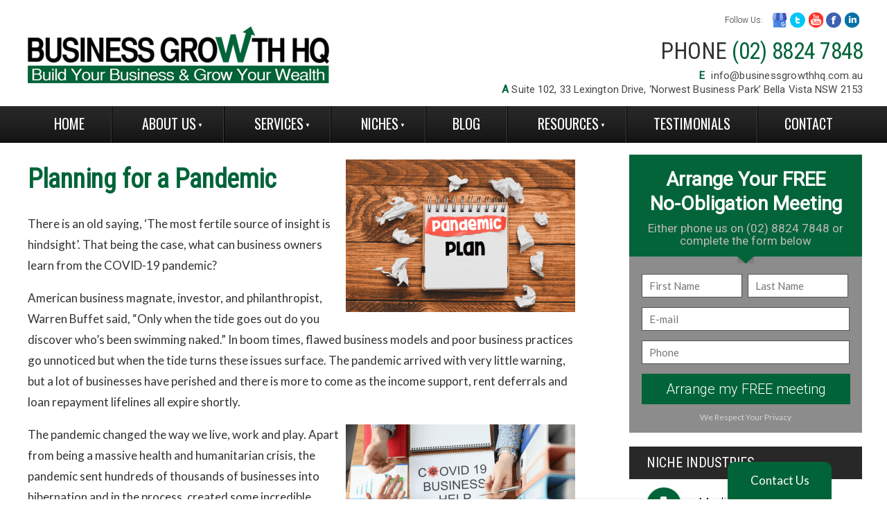

--- FILE ---
content_type: text/html; charset=utf-8
request_url: https://www.businessgrowthhq.com.au/blog/planning-for-a-pandemic/
body_size: 16919
content:
<!DOCTYPE html>
<html lang="en">
	<head>
	<!-- Powered by https://www.oncord.com -->
	<title>Business Growth HQ - Planning for a Pandemic</title>
	<meta name="title" content="Business Growth HQ - Planning for a Pandemic">
	<meta name="description" content="There is an old saying, ‘The most fertile source of insight is hindsight’. That being the case, what can business owners learn from the COVID-19 pandemic?">
	<meta name="keywords" content="Pandemic plan, Business, online business, more customers, businesses pandemic, covid help for business, pandemic lessons, business help Bella Vista, accountant Bella Vista, covid help Bella Vista, Bella Vista business advice,">
	<meta name="date.created" content="2021-03-21">
	<meta name="date.modified" content="2021-04-16">
	<meta name="robots" content="index,follow,max-image-preview:large,max-snippet:-1,max-video-preview:-1">
	<meta name="generator" content="https://www.oncord.com/">
	<link rel="canonical" href="https://www.businessgrowthhq.com.au/blog/planning-for-a-pandemic/" />
	<meta itemprop="name" content="Planning for a Pandemic">
	<meta itemprop="description" content="There is an old saying, ‘The most fertile source of insight is hindsight’. That being the case, what can business owners learn from the COVID-19 pandemic?">
	<meta itemprop="image" content="https://www.businessgrowthhq.com.au/media/website_pages/blog/planning-for-a-pandemic/Planning-for-a-Pandemic.png">
	<meta name="twitter:site" content="@GrowthHQSydney">
	<meta name="twitter:card" content="summary">
	<meta name="twitter:title" content="Planning for a Pandemic">
	<meta name="twitter:description" content="There is an old saying, ‘The most fertile source of insight is hindsight’. That being the case, what can business owners learn from the COVID-19 pandemic?">
	<meta name="twitter:image:src" content="https://www.businessgrowthhq.com.au/media/website_pages/blog/planning-for-a-pandemic/Planning-for-a-Pandemic.png">
	<meta property="og:url" content="https://www.businessgrowthhq.com.au/blog/planning-for-a-pandemic/">
	<meta property="og:title" content="Planning for a Pandemic">
	<meta property="og:description" content="There is an old saying, ‘The most fertile source of insight is hindsight’. That being the case, what can business owners learn from the COVID-19 pandemic?">
	<meta property="og:site_name" content="Business Growth HQ">
	<meta property="og:type" content="article">
	<meta property="article:tag" content="Pandemic plan, Business, online business, more customers, businesses pandemic, covid help for business, pandemic lessons, business help Bella Vista, accountant Bella Vista, covid help Bella Vista, Bella Vista business advice,">
	<meta property="og:image" content="https://www.businessgrowthhq.com.au/media/website_pages/blog/planning-for-a-pandemic/Planning-for-a-Pandemic.png">
	<meta property="og:image:width" content="1078">
	<meta property="og:image:height" content="716">

	<link rel="stylesheet" type="text/css" href="/_public/Framework/Assets/CSS/server.php?css=1337611706&v=20313370685733294c69fb8f5ba0ffc467208a4d" />
<link rel="alternate" type="application/rss+xml" href="https://www.businessgrowthhq.com.au/feeds/posts/rss/" title="Posts via RSS" />
<link rel="alternate" type="application/atom+xml" href="https://www.businessgrowthhq.com.au/feeds/posts/atom/" title="Posts via Atom" />
<link rel="alternate" type="application/xml" href="https://www.businessgrowthhq.com.au/feeds/posts/xml/" title="Posts via XML" />
<link rel="alternate" type="application/json" href="https://www.businessgrowthhq.com.au/feeds/posts/json/" title="Posts via  JSON" />

		
		<meta charset="utf-8">
		<meta http-equiv="X-UA-Compatible" content="IE=edge,chrome=1">
		<link rel="stylesheet" href="//maxcdn.bootstrapcdn.com/font-awesome/4.3.0/css/font-awesome.min.css" />
		<link href="//fonts.googleapis.com/css?family=Lato|Roboto:400,300|Roboto+Condensed:400,300" rel="stylesheet" type="text/css" />
		<link href="//fonts.googleapis.com/css?family=Oswald" rel="stylesheet" type="text/css" />
		
<script>(function(w,d,s,l,i){w[l]=w[l]||[];w[l].push({'gtm.start':
new Date().getTime(),event:'gtm.js'});var f=d.getElementsByTagName(s)[0],
j=d.createElement(s),dl=l!='dataLayer'?'&l='+l:'';j.async=true;j.src=
'https://www.googletagmanager.com/gtm.js?id='+i+dl;f.parentNode.insertBefore(j,f);
})(window,document,'script','dataLayer','GTM-53KLRHT');</script>
		
		<style type="text/css">

body {
	padding: 0;
	margin: 0;
	font-size: 17px;
	color: #323232;
	font-family: 'Lato', sans-serif;
	line-height: 30px;
}

img {
	border: none;
}

h1, h2, h3, h4, h5, h6{
	font-weight:bold;
	font-style:normal;
	margin:0;
	padding:0;
	margin-bottom:22px;
}
h1{
	font-size:38px;
	line-height:56px;
	color: #016438;
	font-family: 'Roboto Condensed', sans-serif;
	font-weight: 300;
	letter-spacing: -.3px;
}
h2{
	font-size:26px;
	line-height:37px;
}
h3{
	font-size:24px;
	line-height:35px;
}
h4{
	font-size:22px;
	line-height:33px;
}
h5{
	font-size:16px;
	line-height:26px;
	text-transform:uppercase;
}

.left-content a, .blog a {
	color: #016438;
	text-decoration: none;
}

.left-content a:hover, .blog a:hover {
	text-decoration: underline;
}

input[type=text],input[type=email],input[type=password],textarea {
	display: inline-block;
	border: 0;
	height: 34px;
	border: 1px solid #4c5454;
	font-family: 'Lato';
	font-size: 15px;
	color: #444;
	width: 300px;
	padding: 5px 10px;
	box-sizing: border-box;
}

input[type=text]:focus,input[type=email]:focus,input[type=password]:focus,textarea:focus,select:focus
{
	box-shadow: 0 0 5px rgba(27, 109, 169, 0.3);
	border: 1px solid rgba(27, 109, 169, 0.5);
}

button[type=submit],button {
	height: 44px;
	width: 301px;
	border: 0;
	background-color: #016438;
	color: #fff;
	cursor: pointer;
	font-family: 'Roboto', sans-serif;
	font-weight: 300;
	font-size: 20px;
}

#subscribe-form input {
	  width: 215px;
  	  height: 44px;
	  margin-right: -4px;
	  vertical-align: top;
	  margin-bottom: 0;
}

#subscribe-form button {
	width: 180px;
}

.container {
	width: 1200px;
	margin: 0 auto;
}

.header-top {
	padding-top: 18px;
	overflow: hidden;
	margin-bottom: 14px;
}

.logo {
	display: block;
	float: left;
	padding-top: 20px;
}

.contact-info {
	float: right;
	text-align: right;
}

.smi p {
	float: left;
	font-size: 12px;
	font-family: 'Roboto', sans-serif;
	font-weight: 300;
	margin: 0;
	margin-top: 4px;
	line-height: normal;
}

.smi {
	float: right;
}

.smi ul {
	list-style: none;
	float: left;
	padding-left: 9px;
	margin: 0;
}

.smi ul li {
	float: left;
	margin-left: 4px;
}

.phone {
	font-size: 33px;
	font-family: 'Roboto Condensed', sans-serif;
	float: right;
	clear: both;
	margin: 10px -5px 10px 0;
	letter-spacing: -0.5px;
}


.phone span {
	color: #016438;
}

.email-address {
	clear: both;
	margin-right: -5px;
	color: #464646;
	font-family: 'Roboto', sans-serif;
	font-size: 15px;
	letter-spacing: .1px;
	line-height: 20px;
}

.email-address span {
	font-weight: bold;
	color: #016438;
}

.email {
	display: block;
	margin-right: 0;
}

.email a {
	color: #464646;
	text-decoration: none;
	margin-left: 5px;
	letter-spacing: 0.2px;
}

.email:after {
	content: "|";
	padding-left: 10px;
	display: none;
}

.address {
	display: inline-block;
}

.main-menu-area {
	background: #252525 url('/media/website_designs/2/menu-bg.jpg') repeat-x ;
	line-height: 1.25em;
	clear: both;
	z-index: 100;
}

.main-menu {
	list-style: none;
	padding: 0;
	margin: 0;
}

.main-menu li {
	float: left;
	border-right: 1px solid #404040;
	border-left: 1px solid #000000;
	text-transform: uppercase;
}

.main-menu li:first-child {
	border-left: 0;
}

.main-menu li:last-child {
	border-right: 0;
}

.main-menu li a {
	color: #fff;
	font-size: 20px;
	display: inline-block;
	text-decoration: none;
	padding: 15px 37px;
	font-family: 'Oswald', sans-serif;
}

.main-menu li.active a, .main-menu li:hover > a {
	background-color: #000;
}

.main-menu-spacer {
	height: 0px;
}

#s8-navigationprimary1 li ul {
	background-color: rgba(28,28,28,.95);
}

#s8-navigationprimary1 li ul li {
	border: 0;
	text-transform: none;
	line-height: normal;
}

#s8-navigationprimary1 li ul li {
	border: 0;
}

#s8-navigationprimary1 li ul li a {
	font-family: 'Roboto', sans-serif;
	font-size: 16px;
	padding-top: 6px;
	padding-bottom: 6px;
	padding-left: 15px;
	padding-right: 15px;
}

/*----------- end header ----------*/

.video-form-area {
	background: url('/media/website_designs/2/hero-bg.png') repeat-x;
	height: 449px;
}

.video {
	height: 381px;
	width: 800px;
	background-color: #000;
	float: left;
	margin-left: 0;
	margin-top: 34px;
}

.free-meeting-form {
	float: right;
	background-color: rgba(0,0,0,.45);
	margin-top: 17px;
	width: 336px;
	margin-right: -4px;
	padding-bottom: 3px;
	box-shadow: 0 0 5px #000;
}

.form-top {
	background: #016438 url('/media/website_designs/2/form-top-bg.jpg') no-repeat top left;
	height: 147px;
	width: 336px;
	position: relative;
	text-align: center;
}

.form-top:after {
	background: url('/media/website_designs/2/pointer.png');
	content: " ";
	position: absolute;
	height: 11px;
	width: 24px;
	left: 50%;
	margin-left: -12px;
	bottom: -10px;
}

.form-top .form-top-title {
	margin: 0;
	font-size: 28px;
	font-weight: bold;
	font-family: 'Roboto', sans-serif;
	color: #fff;
	padding-top: 18px;
	margin-bottom: 9px;
	text-transform: none;
}

.form-top p {
	color: #bebaba;
	font-size: 17px;
	font-family: 'Roboto', sans-serif;
	margin: 0;
	line-height: 18px;
}

#free_meeting {
	width: 301px;
	margin: 0 auto;
	margin-top: 25px;
}

#free_meeting input {
	margin-bottom: 14px;
}

#free_meeting .first-name, #free_meeting .last-name {
	width: 145px !important;
}

#free_meeting .first-name {
	margin-right: 5px;
}

.privacy {
	color: #d5d3d3;
	font-size: 12px;
	text-align: center;
	margin: 4px 0;
	display: block;
	text-decoration: none;
}

/*--------- end main content area ------*/

.left-content {
	float: left;
	overflow: hidden;
	width: 790px;
	padding-top: 24px;
}

.dotted-border {
	border-top: 1px dotted #b3b5b9;
	height: 0px;
	margin: 35px 0;
}

.single-widget {
	float: left;
	width: 250px;
	margin-left: 5px;
	margin-right: 10px;
}

.widgets-area
{
	margin-top: 30px;
}

.widgets-area .single-widget:last-child {
	margin-right: 0px;
}

.widget-heading {
	background-color: #016438;
	overflow: hidden;
	height: 47px;
	width: 245px;
	padding-left: 5px;
	display: block;
}

.widget-heading img {
	float: left;
	margin-left: 0px;
}

.widget-heading .widget-heading-title {
	float: left;
	font-weight: 400;
	font-size: 20px;
	margin: 0;
	color: #fff;
	font-family: 'Roboto';
	padding-top: 9px;
	margin-left: 10px;
}

.single-widget p{
	color: #17191a;
	font-size: 13.5px;
	font-family: 'Lato';
	margin: 0;
	line-height: 20px;
	padding-left: 17px;
	margin-top: 22px;
	padding-right: 2px;
}

.single-widget .read-more {
	display: inline-block;
	text-decoration: none;
	color: #003d76;
	font-size: 13.5px;
	font-family: 'Roboto';
	margin-top: 18px;
	margin-left: 16px;
	font-weight: bold;
}


.advertisement {
	margin-top: 10px;
	margin-bottom: 44px;
	float: left;
	cursor: pointer;
}

.subscription-area {
	background: url('/media/website_designs/2/subscription-gradient.png')repeat-x center;
	height: 118px;
	clear: both;
}

.subscription {
	background: url('/media/website_designs/2/subscription.png') no-repeat left center;
	height: 118px;
}

.subscription .subscription-heading {
	font-family: 'Roboto Condensed', sans-serif;
	font-size: 29px;
	letter-spacing: -0.2px;
	font-weight: normal;
	float: left;
	margin: 0;
	padding-top: 24px;
	margin-left: 195px;
}

.subscription .subscription-heading span {
	font-weight: bold;
	color: #016438;
	text-transform: uppercase;
	font-family: 'Roboto', sans-serif;
}

.subscription ul {
	list-style: none;
	float: left;
	padding: 0;
	margin-left: 220px;
	margin-top: 0;
}

.subscription ul li{
	float: left;
}

.subscription ul li:after {
	content: "|";
	padding-left: 13px;
	padding-right: 13px;
}

.subscription ul li:last-child:after {
	content: " ";
	padding: 0;
}

.subscription ul li {
	color: #403d3d;
	font-size: 13.5px;
	font-family: 'Roboto', sans-serif;
	text-decoration: none;
}

#subscribe-form {
	float: right;
	overflow: hidden;
	margin-top: -31px;
}

/*-------- end left content ------*/

.sidebar {
	width: 336px;
	float: right;
	margin-right: -4px;
}

.single-sidebar-widget {
	clear: both;
	margin-top: 28px;
}

.single-sidebar-widget li {
	list-style: none;
	clear: both;
}

.sidebar-widget-heading {
	background-color: #282828;
	overflow: hidden;
	padding: 6px 0px;
	padding-left: 25px;
}

.sidebar-widget-heading .sidebar-widget-heading-name {
	color: #fff;
	font-size: 20px;
	float: left;
	font-family: 'Roboto Condensed', sans-serif;
	margin: 0;
	font-weight: normal;
	text-transform: uppercase;
}

.single-sidebar-widget ul li img {
	margin-top: 10px;
}

.single-sidebar-widget .view-all {
	float: right;
	display: inline-block;
	color: #a5a5a7;
	font-size: 12px;
	font-family: 'Lato';
	text-decoration: none;
	padding-top: 8px;
	padding-right: 20px;
	line-height: 20px;
}

.single-sidebar-widget ul {
	list-style: none;
	padding: 0;
	margin: 0;

}

.single-sidebar-widget ul li {
	border-bottom: 1px dotted #b3b4b8;
	overflow: hidden;
}

.single-sidebar-widget ul li a:first-child {
	width: 50px;
	padding-left: 25px;
	padding-right: 25px;
}

.single-sidebar-widget ul li a {
	display: table-cell;
	vertical-align: middle;
	text-decoration: none;
	color: #020202;
	font-family: 'Roboto', sans-serif;
	font-weight: 300;
	font-size: 18px;
	line-height: 20px;
	padding-top: 2px;
    padding-bottom: 2px;
	padding-right: 10px;
}

.single-sidebar-widget .author {
	float: left;
	margin-top: 25px;
	margin-right: 25px;
}

.single-sidebar-widget .blog {
	padding-top: 25px;
	float: left;
	font-size: 14px;
	font-family: "lato";
	width: 198px;
	line-height: 18px;
}

.single-sidebar-widget .blog .links2{
	font-size: 12px;
	font-family: "lato";
	line-height: 18px;
	text-decoration: none;
	font-weight: bold;
}

.free-ebook {
	background: url('/media/website_designs/2/book.png') no-repeat bottom right;
	padding-left: 24px;
	padding-top: 14px;
	min-height: 226px;
	overflow: hidden;
	margin-bottom: 70px;
	position:relative;
}

.free-ebook .icon-the-one {
	position: absolute;
	left: 0;
	top: 35px;
	background-color: #016438;
}

.free-ebook .free-ebook-heading {
	font-size: 30px;
	color: #000000;
	font-family: 'Roboto Condensed', sans-serif;
	font-weight: 300;
	margin: 0;
	margin-left: 30px;
	padding-top: 8px;
	line-height: 26px;
	margin-bottom: 15px;
}

.free-ebook .free-ebook-heading span{
	font-size: 28px;
	font-weight: bold;
	display: block;
	color: #016438;
}

.free-ebook p {
	margin-top: 5px;
	line-height: 18px;
	margin-bottom: 30px;
}

.download-book {
	width: 291px;
	display: inline-block;
	float: left;
	background-color: #016438;
	border-radius: 3px;
	text-decoration: none;
	color: #fff;
	font-weight: bold;
	font-size: 16px;
	font-family: 'Open Sans', sans-serif;
	padding-top: 5px;
	padding-bottom: 5px;
	text-align: center;
}

.download-book i {
	vertical-align: middle;
	margin-left: 5px;
}

.latest-blog {
	padding-top: 10px !important;
}

#bDate{
	display: block;
	color: #6f6f70;
	text-decoration: none;
	font-size: 11px;
	font-weight: 500;
	font-family: 'Roboto';
	padding-top: 0px;
	padding-bottom: 0;
	line-height: 1;
}

.blog-list-details p{
	float: left;
	font-size: 14px;
	font-family: 'Lato';
	color: #17191a;
	line-height: 14px;
	line-height: 18px;
	margin-top: 5px;
}

.blog-list-details {
	overflow: hidden;
	float: left;
	width: 190px;
}

#bTitle{
	color: #016438;
	font-size: 15px;
	font-family: 'Roboto';
	line-height: 18px;
	margin: 0px;
	display: block;
	font-weight: bold;
	clear: left;
	cursor: pointer;
	padding: 0;
	margin-top: 10px;
	margin-bottom: 3px;
}

#bTitle a {
	text-decoration: none;
}

.blog-preview {
	float: left;
	margin-right: 24px;
}

.blog-preview img {
	margin-right: 0 !important;
}

.single-sidebar-widget .latest-blog li {
	padding-top: 18px;
	padding-bottom: 3px;
}

/*---------- end sidebar -------*/

footer {
	background-color: #18191b;
	line-height: normal;
}

.contact-area {
	width: 413px;
	float: left;
	margin-right: 60px;
	margin-bottom: 27px;
}

.links {
	width: 725px;
	float: left;
	overflow: hidden;
}

.contact-area .contact-area-heading, .links .links-heading  {
	text-transform: uppercase;
	font-size: 15px;
	color: #606061;
	border-bottom: 1px solid #606061;
	font-family: 'Roboto Condensed', sans-serif;
	font-weight: bold;
	margin-top: 33px;
	margin-bottom: 25px;
	padding-bottom: 5px;
	line-height: 18px;
}

 .links .links-heading {
 	margin-bottom: 19px;
 }

.phone-email, .footer-address {
	font-family: 'Roboto';
	color: #fff;
	font-size: 11px;
	margin-bottom: 8px;
}

.phone-email a {
	color: #fff;
	text-decoration: none;
}

.footer-address {
	margin-top: 15px;
	margin-bottom: 30px;
}

.footer-address span{
	display: block;
	margin-bottom: -5px;
}



footer .smi {
	float: left;
}

footer .smi p {
	color: #fff;
}

.links ul {
	list-style: none;
	padding: 0;
	margin: 0;
	float: left;
	margin-right: 155px;
}

.links ul.last {
	margin-right: 0;
}

.links ul li {
	margin-bottom: 7px;
}

.links ul li a{
	text-decoration: none;
	color: #fff;
	font-family: 'Roboto';
	font-size: 11px;
}

.sitemap-copyright {
	list-style: none;
	margin: 0;
	padding: 40px 0;
	clear: left;
}

.sitemap-copyright li {
	display: inline-block
}

.sitemap-copyright li:after {
	content: "|";
	padding-left: 10px;
	padding-right: 10px;
	color: #575758;
}

.sitemap-copyright li:last-child:after {
	content: " ";
	padding: 0px;
}

.sitemap-copyright li a{
	font-size: 11px;
	font-family: 'Lato';
	color: #575758;
	text-decoration: none;
}

.our-associations {
	clear: both;
	padding-top: 30px;
}

.our-associations p {
	font-size: 11px;
	font-family: 'Lato';
	color: #575758;
	margin-top: 20px;
}

.our-associations ul {
	list-style: none;
	margin: 0;
	padding: 0;
	float: left;
	margin-left: 25px;
}

.our-associations ul li {
	float: left;
	border-right: 1px solid #464749;
	padding-right: 13px;
	margin-right: 13px;
}

.our-associations ul li:last-child {
	border-right: 0;
}

.our-associations ul li a{
	display: inline-block;
	padding: 5px 0;
}


/* ---- WEBSITE POPUP CHAT STYLING START ---- */

#contact-slideup-button{
	position: fixed;
	right: 80px;
	width: 150px;
	padding: 12px 0;
	text-align: center;
	-webkit-transition-duration: .05s;
	-moz-transition-duration: 0.5s;
	-o-transition-duration: 0.5s;
	transition-duration: 0.5s;
	-webkit-border-radius: 10px 10px 0px 0px;
	-moz-border-radius: 10px 10px 0px 0px;
	border-radius: 10px 10px 0px 0px;
	border-bottom:0;
	cursor: pointer;
}

#contact-slideup-area{
	position: fixed;
	right: 80px;
	width: 380px;
	height: 225px;
	-webkit-transition-duration: 0.5s;
	-moz-transition-duration: 0.5s;
	-o-transition-duration: 0.5s;
	transition-duration: 0.5s;
	text-align: left;
	-webkit-border-radius: 10px 10px 0px 0px;
	-moz-border-radius: 10px 10px 0px 0px;
	border-radius: 10px 10px 0px 0px;
	box-shadow: 0 0 4px rgba(50,50,50,0.5);
	/*border:1px solid #222;*/
}

.contact-popout {
    animation: contact-popout 0.5s ease;
    -webkit-animation: contact-popout 0.5s ease;
}

.contact-slideup-clicked {
	bottom: 0;
}
.contact-slideup-unclicked-button{
	bottom: -50px;
}

.contact-slideup-unclicked {
	bottom: -227px;
}


#contact-slideup-area textarea{
	width: 190px;
	height: 25px;
	margin-bottom: 6px;
}

#contact-slideup-area-header {
	height: 65px;
	width: 90%;
	margin-bottom: 15px;
	padding: 10px;
	padding-left: 5%;
	padding-right:5%;
	border-radius: 10px 10px 0 0;
}

#contact-slideup-area-header h4{
	float: left;
	font-size: 22px;
	margin-top: 20px;
}

.contact-slideup-image {
	float:left;
	-webkit-border-radius: 5px;
	-moz-border-radius: 5px;
	border-radius: 5px;
	margin-right: 10px;
}

#contact-slideup-area-content {
	width: 90%;
	margin-bottom: 15px;
	padding-left: 5%;
	padding-right:5%;
}

a.contact-slideup-talk {
    display: block;
	font-size: 20px;
	width: 100%;
	height: 45px;
	border-radius: 5px;
	text-align: center;
	line-height: 45px;
	text-decoration: none;
}

a.contact_slideup_exit_button {
    position: absolute;
	right: 5px;
	top:5px;
	display: block;
	font-size: 18px;
	width: 5%;
	height: 20px;
	border-radius: 5px;
	text-align: center;
	float: right;
	display: inline-block;
}

@keyframes contact-popout {
    from{transform:scale(0)}
    to{transform:scale(1)}
}

@-webkit-keyframes contact-popout {
    from{-webkit-transform:scale(0)}
    to{-webkit-transform:scale(1)}
}

@-webkit-keyframes contact_button_fade_in{
	0% {opacity: 0;}
	40% {opacity: 0;}
	100% {opacity: 1.0;}
}

@keyframes contact_button_fade_in {
	0% {opacity: 0;}
	40% {opacity: 0;}
	100% {opacity: 1.0;}
}

	/* -- CONTACT POPUP CHAT COLOUR STYLING -- */

	#contact-slideup-button {
		/* Colour for the contact us button */
		background: #016438;
		color: #fff;
	}

	#contact-slideup-button:hover{
		background-color: #016438;
	}

	#contact-slideup-area-header {
		/* The head of the popup background */
		background: #FFFFFF;
	}

	#contact-slideup-area-header h1{
		/* coulor for h1 in head of popup */
		color: #666666;
	}

	#contact-slideup-area{
		/* Colour for the Help / talk to us background */
		background: #FFF;
	}

	a.contact-slideup-talk {
		/* For The talk to us button  */
		background: #016438;
		color:#FFF;
	}

	a.contact-slideup-talk:hover {
		background-color: #016438;
	}

	a.contact_slideup_exit_button {
		/* For the Exit button  */
		color:#666666;
		font-weight: bold;
	}

	a.contact_slideup_exit_button:hover {
		color: #016438;
	}

	/* -- CONTACT POPUP CHAT COLOUR END -- */
/* -- WEBSITE CHAT END -- */



	</style>
	

<style type="text/css">
#starter_kit_subscribe_dialog {
	background: transparent;
	box-shadow: none;
	border: 0 none;
}

.clearfix {
	clear: both;
}

.starter_kit_dialog_box { 
	background: transparent;
	position: relative;
}

.starter_kit_image {
    position: absolute;
    top: -10px;
    left: -65px;
}

.starter_kit_image img {
	width: 100%;
	margin-top: -10px;
}

.starter_kit_form {
	width: 60%;
	padding: 20px;
	background: #409575;
	float: right;
	color: #fff;
}

@media (max-width: 768px) {
	.starter_kit_image { display: none; }
	.starter_kit_form { width: 90%; float: none;}
}

.starter_kit_form h4 {
	margin: 0;
	padding-top: 10px;
	font-size: 34px;
}

.starter_kit_form p {
	color: #eee;
	margin: 10px 0 10px;
	line-height: 1.3;
}

.starter_kit_form .formRow {
	background: transparent;
	padding: 0;
}

.starter_kit_form strong, .starter_kit_form br {
	display: none;
}

.starter_kit_form .btn {
	background: #333;
	height: 44px;
    width: 301px;
    color: #fff;
    cursor: pointer;
    font-family: 'Roboto', sans-serif;
    font-weight: 300;
    font-size: 20px;
	width: 97%;
}

.post-cta {
	max-width: 60%;
	margin: 0 auto;
	border: 5px solid #016438;
}

.post-cta .free-ebook {
	min-height: 0;
	margin-bottom: 0;
	background-image: url(/media/website_designs/2/jump-start-bg.jpg);
	background-size: 60%;
}

.post-cta .ebook-img {
	max-height: 150px;
	float: right;
	margin-right: 20px;
	margin-top: 20px;
}

.post-cta .free-ebook-heading {
	margin:0;
}

.post-cta .download-book {
	border-radius: 5px 5px 0 0;
	color: #fff;
	width: auto;
	padding-left: 20px;
	padding-right: 20px;
}

.post-cta .download-book:hover { text-decoration: none;}

.post-side-cta {
	width: 40%;
	float: right;
	padding-bottom: 10px;
	background: #2e3e45;
	color: #fff;
	text-align: center;
}

@media (max-width: 768px) {
	.post-side-cta {
		width: 100%;
		float: none;
	}
}

.single-sidebar-widget .post-side-cta {
	width: 100%;
	float: none;
	padding-bottom: 10px;
	margin-bottom: 20px;
}

.post-side-cta-img img {
	width: 100%;
}

.post-side-cta-text p {
	margin: 0;
	line-height: 1.3;
}

.post-side-cta-text .download-book {
	background: #fff;
	color: #333;
	width: 70%;
	margin: 10px auto;
	display: block;
	float: none;
	text-decoration: none;
}

.post-side-cta-text .download-book:hover {
	text-decoration: none;
}
</style>

</head>
	<body>
	

<script async src="https://www.googletagmanager.com/gtag/js?id=G-D0XFWZKHCM"></script>
<script>
  window.dataLayer = window.dataLayer || [];
  function gtag(){dataLayer.push(arguments);}
  gtag('js', new Date());

  gtag('config', 'G-D0XFWZKHCM');
</script>
    
		<header>
			<div class="header-top">
				<div class="container">
					<a href="/" class="logo"><img src="/media/website_designs/2/logo.png" alt="" /></a>
					<div class="contact-info">
						<div class="smi">
							<p>Follow Us:</p>
							<ul>
								<li>
									<a href="https://g.page/r/Cfdj4Eqe15E4EAE/review" target="_blank"><img src="/media/website_designs/2/Google-My-Business-Icon.jpg" alt="" width="22" height="22" /></a>
								</li>
								<li><a href="https://twitter.com/GrowthHQSydney" target="_blank"><img src="/media/website_designs/2/tw.png" alt="" /></a></li>
								
								<li>
									<a href="https://www.youtube.com/channel/UC6zrzDsH4qKGZzrnwSJRAxQ" target="_blank"><img src="/media/website_designs/2/youtube.png" alt="" /></a>
								</li>
								<li><a href="https://www.facebook.com/BusinessGrowthHQ/" target="_blank"><img src="/media/website_designs/2/fb.png" alt="" /></a></li>
								<li><a href="https://au.linkedin.com/company/businessgrowthhq" target="_blank"><img src="/media/website_designs/2/in.png" alt="" /></a></li>
								
							</ul>
						</div>
						<p class="phone">PHONE <span>(02) 8824 7848</span></p>
						<div class="email-address">
							<div class="email"><span>E</span> <a href="mailto:info@businessgrowthhq.com.au">info@businessgrowthhq.com.au</a></div>
							<div class="address"><span>A</span> Suite 102, 33 Lexington Drive, ‘Norwest Business Park’ Bella Vista NSW 2153</div>
						</div>
					</div>
				</div>
			</div>
			<div class="main-menu-area">
				<div class="container">
					<ul class="s8-navigationPrimary s8-navigationPrimaryMobile" aria-label="Open Mobile Menu"><li><a href="#" title="Mobile Menu"><svg class="s8-navigationPrimary__hamburgerSVG" viewBox="0 0 16 16"><path class="s8-navigationPrimaryMobile-bar1" d="m 2,3 12,0"></path><path class="s8-navigationPrimaryMobile-bar2" d="m 2,8 12,0"></path><path class="s8-navigationPrimaryMobile-bar3" d="m 2,13 12,0"></path></svg><span class="s8-navigationPrimary__menuText">Menu</span></a></li></ul><ul id="s8-navigationprimary1" class="main-menu s8-navigationPrimary s8-navigationPrimary-horizontal s8-navigationPrimary-openOnHover"><li><a href="/">Home</a></li><li class="s8-navigationPrimary-hasChildren"><a href="/about-us/">About Us</a><ul><li><a href="/about-us/changing-accountants/">Changing Accountants</a></li><li><a href="/about-us/philosophy/">Our Philosophy</a></li><li><a href="/about-us/staff/">Staff Profiles</a></li><li><a href="/about-us/recruitment/">Looking for a Career?</a></li><li><a href="/about-us/covid-19-update-for-clients/">COVID-19 Update for Clients</a></li></ul></li><li class="s8-navigationPrimary-hasChildren"><a href="/services/">Services</a><ul><li><a href="/services/accounting-taxation-and-gst/">Accounting Taxation &amp; GST</a></li><li><a href="/services/benchmarking/">Benchmarking</a></li><li><a href="/services/bookkeeping/">Bookkeeping</a></li><li><a href="/services/business-coaching/">Business Coaching</a></li><li><a href="/services/business-planning/">Business Planning</a></li><li><a href="/services/business-structures/">Business Structures</a></li><li><a href="/services/buying-a-business/">Buying A Business</a></li><li><a href="/services/cloud-accounting/">Cloud Accounting</a></li><li><a href="/services/dealing-with-the-tax-office/">Dealing With The Tax Office</a></li><li><a href="/services/estate-planning/">Estate Planning</a></li><li><a href="/services/individuals/">Individuals</a></li><li><a href="/services/loans-and-mortgages/">Loans &amp; Mortgages</a></li><li><a href="/services/management-consulting-services/">Management Consulting</a></li><li><a href="/services/marketing/">Marketing</a></li><li><a href="/services/primary-production-and-farmers/">Primary Production &amp; Farmers</a></li><li><a href="/services/recession-proof-your-business/">Recession Proof Your Business</a></li><li><a href="/services/succession-planning/">Succession Planning</a></li><li><a href="/services/tax-planning/">Tax Planning</a></li><li><a href="/services/vehicle-and-equipment-finance/">Vehicle &amp; Equipment Finance</a></li><li><a href="/services/websites/">Websites</a></li></ul></li><li class="s8-navigationPrimary-hasChildren"><a href="/niches/">Niches</a><ul><li><a href="/niches/accounting-for-builders/">Builders</a></li><li><a href="/niches/accounting-for-franchises/">Franchises</a></li><li><a href="/niches/accounting-for-earth-moving-and-excavation/">Earth Moving &amp; Excavation</a></li><li><a href="/niches/accounting-for-medical-practitioners/">Medical Practitioners</a></li><li><a href="/niches/accounting-for-manufacturers/">Manufacturers</a></li><li><a href="/niches/accounting-for-cafe-and-coffee-shops/">Cafe &amp; Coffee Shops</a></li><li><a href="/niches/accounting-for-tradespeople/">Trades People</a></li><li><a href="/niches/negative-gearing-and-property/">Negative Gearing And Property</a></li><li><a href="/niches/self-managed-super-funds/">Self Managed Super Funds</a></li><li><a href="/niches/starting-a-business/">Starting A Business</a></li></ul></li><li><a href="/blog/">Blog</a></li><li class="s8-navigationPrimary-hasChildren"><a href="/our-resources/">Resources</a><ul><li><a href="/our-resources/frequently-asked-questions/">Frequently Asked Questions</a></li><li><a href="/our-resources/client-newsletters/">Newsletters</a></li><li><a href="/our-resources/useful-links-and-forms/">Links And Forms</a></li><li><a href="/our-resources/federal-budget-2024-25-overview/">Federal Budget 2024 25 Overview</a></li><li><a href="/our-resources/2024-year-end-tax-planning-guide/">2024 Year End Tax Planning Guide</a></li></ul></li><li><a href="/testimonials/">Testimonials</a></li><li><a href="/contact-us/">Contact</a></li></ul><script>
(()=>{
	let n = document.getElementById("s8-navigationprimary1");
	if(n && window.matchMedia('(max-width: 700px)').matches) { localStorage.setItem('primnavcollapse' + window.outerWidth, true); n.classList.add('s8-navigationPrimary--displayStateMobile'); }
})();
</script>

				</div>
			</div>
			<div class="main-menu-spacer"></div>
		</header>
		
		<div class="main-content">
			<div class="container">
				<div class="left-content">
					<h1 id="anchor-planningForAPandemic">
	<strong>Planning for a Pandemic</strong><img style="float: right; margin-left: 8px; max-width: 100%;object-fit: contain; object-position: center center;" width="331" height="220" alt="" data-src="/media/website_pages/blog/planning-for-a-pandemic/Planning-for-a-Pandemic.png" src="/media/website_pages/blog/planning-for-a-pandemic/Planning-for-a-Pandemic_331x220a.png" srcset="/media/website_pages/blog/planning-for-a-pandemic/Planning-for-a-Pandemic_331x220a.png 1x, /media/website_pages/blog/planning-for-a-pandemic/Planning-for-a-Pandemic_662x440a.png 2x" />
</h1>
<p>
	There is an old saying, ‘The most fertile source of insight is hindsight’. That being the case, what can business owners learn from the
	COVID-19 pandemic?&nbsp;
</p>
<p>
	American business magnate, investor, and philanthropist, Warren Buffet said, “Only when the tide goes out do you discover who’s been
	swimming naked.” In boom times, flawed business models and poor business practices go unnoticed but when the tide turns these issues
	surface. The pandemic arrived with very little warning, but a lot of businesses have perished and there is more to come as the income
	support, rent deferrals and loan repayment lifelines all expire shortly.&nbsp;
</p>
<img style="float: right; margin-left: 8px; max-width: 100%;object-fit: contain; object-position: center center;" width="331" height="218" alt="" data-src="/media/website_pages/blog/planning-for-a-pandemic/Covid-19-Business-Help.png" src="/media/website_pages/blog/planning-for-a-pandemic/Covid-19-Business-Help_331x218a.png" srcset="/media/website_pages/blog/planning-for-a-pandemic/Covid-19-Business-Help_331x218a.png 1x, /media/website_pages/blog/planning-for-a-pandemic/Covid-19-Business-Help_661x436a.png 1.9969788519637x" />
<p>
	The pandemic changed the way we live, work and play. Apart from being a massive health and humanitarian crisis, the pandemic sent hundreds
	of thousands of businesses into hibernation and in the process, created some incredible challenges. The economy shut down, supply chains
	were interrupted, and we witnessed panic buying. As businesses emerge and start to adapt to the new ‘normal’, some of the temporary habits
	developed during the survival phase have become a permanent part of the landscape. Social distancing and staff working remotely have become
	mainstream and virtual meetings have replaced face to face meetings. Consumers have embraced online shopping and research out of the US
	suggests that more than half (58%) of the population don’t plan to go back to using cash after the pandemic ends, choosing instead to
	transition to a cash-free lifestyle.
</p>
<p><strong>Revival Phase</strong></p>
<p>
	Business owners were Initially in ‘survival’ mode and the Government support certainly saved many businesses. The Federal Treasurer Josh
	Frydenberg admitted that some businesses won’t survive the COVID-19 pandemic. He said, “There will be businesses that will fold, there is no
	doubt about that, and we can’t save every business and we can’t save every job.” Obviously, some small business sectors are in a
	particularly precarious position including those in travel, hospitality, and event management.&nbsp;
</p>
<p>
	<span style="float:right; height: 58.453125px;"></span><img style="float: right; margin-left: 8px; max-width: 100%;object-fit: contain; object-position: center center;float: right;clear: right; position: relative;" width="260" height="174" alt="" data-src="/media/website_pages/blog/planning-for-a-pandemic/Circuit-Breaker-fusebox.png" src="/media/website_pages/blog/planning-for-a-pandemic/Circuit-Breaker-fusebox_260x174a.png" srcset="/media/website_pages/blog/planning-for-a-pandemic/Circuit-Breaker-fusebox_260x174a.png 1x, /media/website_pages/blog/planning-for-a-pandemic/Circuit-Breaker-fusebox_520x348a.png 2x" />
	In February, Victorians were put into a five day <a href="/blog/circuit-breaker-action-business-support-package/">‘circuit breaker’ lockdown</a>
	with stage four restrictions in place across the entire state. Business owners were given just 12 hours’ notice of the lockdown that
	coincided with peak season for florists and restaurants, given it was on the eve of Valentine’s Day and Lunar New Year celebrations. It was
	a financial disaster for these types of businesses who were fully stocked or had ordered supplies that couldn’t be cancelled. The fact is,
	there could be more pandemics, and this certainly won’t be the only economic recession business owners have to deal with in this country.
	As such, every business needs to have a contingency plan.&nbsp;
</p>
<p>
	As the Government rolls out the <a href="/blog/heres-what-business-owners-need-to-know-about-australias-rollout-of-the-coronavirus-vaccine/">vaccine</a>, we have moved into the ‘revival’ phase that requires business owners to think through the
	strategies to operate in the new environment. Consumer behaviour has changed, and the digital domination requires business owners to invest
	even more resources in their online presence.
</p>
<p><strong>Your Digital Presence</strong></p>
<p>
	<img width="100%" height alt="" style="max-width: 100%;" data-src="/media/website_pages/blog/planning-for-a-pandemic/digital_marketing_advertising_brand_strategy_website_light_bulb_concept_horizontal_banner_296341044.jpeg" loading="lazy" data-lazy="1" src="data:image/svg+xml,%3Csvg xmlns%3D'http:%2F%2Fwww.w3.org%2F2000%2Fsvg' width='12000' height='4000'  viewBox%3D'0 0 12000 4000'%3E%3Cfilter id%3D'b'%3E%3CfeGaussianBlur stdDeviation%3D'12' color-interpolation-filters%3D'sRGB' %2F%3E%3C%2Ffilter%3E%3Cpath d%3D'M0 0h12e3v3984H0z' fill%3D'%234d423a' %2F%3E%3Cg filter%3D'url(%23b)' transform%3D'scale(46.8)'%3E%3Cg transform%3D'translate(130 0) rotate(364) scale(255 46)'%3E%3Cpath fill%3D'%23000001' fill-opacity%3D'.9' d%3D'M-.5-.5h1v1h-1z' %2F%3E%3C%2Fg%3E%3Cellipse fill%3D'%239c8877' fill-opacity%3D'.5' cx%3D'107' cy%3D'54' rx%3D'106' ry%3D'30' %2F%3E%3Cpath fill%3D'%23efdecc' fill-opacity%3D'.5' d%3D'M5.8 37.4 146.9 20.6 160 28.3l-8.3 7.4z' %2F%3E%3Cpath fill%3D'%23fcead4' fill-opacity%3D'.4' d%3D'M161.8 47.1l12.8 7.9 83.7 7.4-21.5-25.8z' %2F%3E%3Cpath fill%3D'%23000' fill-opacity%3D'.7' d%3D'M7-16 86 70 54-2z' %2F%3E%3Cpath fill%3D'%23000' fill-opacity%3D'.6' d%3D'M255 34 134 48 235-16z' %2F%3E%3Cg transform%3D'translate(2 18) rotate(123) scale(54 45)'%3E%3Cpath fill%3D'%23000' fill-opacity%3D'.8' d%3D'M-.5-.5h1v1h-1z' %2F%3E%3C%2Fg%3E%3Cpath fill%3D'%23302a25' fill-opacity%3D'.9' d%3D'M123.4 39.6 158 76.8l-8.2-37.9-35 41.8z' %2F%3E%3C%2Fg%3E%3C%2Fsvg%3E" />With
	retail stores closed and people in lockdown, COVID-19 forced a massive shift in consumer behaviour to online shopping. We always suspected
	this shift was going to happen, however, the pandemic accelerated the move. According to Australia Post’s&nbsp;2020 eCommerce Industry
	Report, in April 2020, 5.2 million Australians shopped online, and the Australian Bureau of Statistics estimates those sales were worth
	$2.7 billion which is around 11.1% of all physical retail sales. This is a 56% increase compared to the 7.1% of retail sales back in March
	2019.
</p>
<p>
	Even as social-distancing rules ease, this trend will continue to rise. Many brick-and-mortar shops are at risk with reduced foot traffic as
	consumers enjoy the ease and convenience of online shopping. This massive shift to online sales will be one of the many legacies of COVID-19
	and while the driving force behind the growth of online sales was necessity not consumer preference, the consumer ‘tribe’ have spoken and
	buying online is the new ‘normal’. Businesses who aren’t geared up for this change in consumer behaviour will pay the price.&nbsp;&nbsp;
</p>
<p>
	Most businesses have some sort of digital presence with a website, however, their online sales are still only a small percentage of their
	total sales. The good news is, the internet is a level playing field so small business can compete with big business. In fact, some big
	businesses may become casualties of the pandemic which will open up opportunities to increase your market share. To capitalise, you need to
	be marketing right now and the focus needs to be on your digital presence.&nbsp;
</p>
<p>
	In the last decade, the internet and social media have rewritten almost everything we knew about sales and marketing so right now is the
	perfect time to update your website and ramp up your social media activity. What channels work best in your industry? What are your
	competitors doing in that space? If we slip back into another lockdown don't sit idle, get online and do some serious research. Monitor what
	your competitors are doing and remember, your website will never be ‘finished’ it will always be a work in progress.<br />
</p>
<p>
	<strong>Your Website - Build it and They will Come...</strong><img style="float: right; margin-left: 8px; max-width: 100%;object-fit: contain; object-position: center center;" width="260" height="208" alt="" data-src="/media/website_pages/blog/planning-for-a-pandemic/Depositphotos_Website-Under-Construction-12588017_xl-2015.jpg" src="/media/website_pages/blog/planning-for-a-pandemic/Depositphotos_Website-Under-Construction-12588017_xl-2015_260x208a.jpg" srcset="/media/website_pages/blog/planning-for-a-pandemic/Depositphotos_Website-Under-Construction-12588017_xl-2015_260x208a.jpg 1x, /media/website_pages/blog/planning-for-a-pandemic/Depositphotos_Website-Under-Construction-12588017_xl-2015_520x416a.jpg 2x" />
</p>
<p>
	<strong>&nbsp;</strong>In today’s internet fuelled world, your website is the heart of your marketing. It is usually the first touch point
	with a prospective new customer and during the self-isolation period, people were glued to their phones, computers, and iPads. With the
	pandemic-driven seismic shift to online sales there’s never been a more important time to have a website that sells your products or
	services.
</p>
<p>
	Of course, there are websites that work, that is, they deliver new business every day of the week. On the other hand, there are
	non-performing websites that are best described as ‘electronic brochures’. These websites simply list the who, what and where of the
	business and they don’t generate leads or sales. Unfortunately, we often find business owners who have spent a bucketload of money to build
	a ‘pretty’ website that looks good but contains very little relevant content. Without original content that is relevant and interesting to
	your ideal type of customer you are really relying on hope to attract prospects. By contrast, producing and promoting content that targets a
	specific type of customer is a strategy that works.
</p>
<img style="float: right; margin-left: 8px; max-width: 100%;object-fit: contain; object-position: center center;" width="260" height="168" alt="" data-src="/media/website_pages/blog/planning-for-a-pandemic/Hands-holding-sign-Time-for-New-Content-website-update.jpg" src="/media/website_pages/blog/planning-for-a-pandemic/Hands-holding-sign-Time-for-New-Content-website-update_260x168a.jpg" srcset="/media/website_pages/blog/planning-for-a-pandemic/Hands-holding-sign-Time-for-New-Content-website-update_260x168a.jpg 1x, /media/website_pages/blog/planning-for-a-pandemic/Hands-holding-sign-Time-for-New-Content-website-update_519x336a.jpg 1.9961538461538x" />
<p>
	Your website must spell out the benefits you offer prospective customers not just the features of your product or services. Focus on
	educating your audience and provide value. Let your content do the talking and demonstrate your expertise so visitors want to reach out and
	want to contact you. Obviously not everyone is ready to buy, so entice visitors to take action and as a minimum, subscribe to your mailing
	list.&nbsp;
</p>
<p>
	Visitors to your website will pass judgment on your business in seconds and if your website is old and tired or doesn’t deliver a positive
	customer experience it’s time for a makeover or a new website. Take a step back and assess your current website – is it delivering new
	customers, clients, or patients? Is it easy to navigate? Does it differentiate you from your competitors? Does it provide everything your
	customers need including e-commerce facilities? Does it resonate with your ideal type of customer and is it memorable? Does it look modern,
	fresh, and appealing?
</p>
<p>
	Compare your site with your competitors. What features on their sites give them the edge over your site? Are you missing calls to action,
	videos, a live chat feature, lead magnets, an online booking facility or an e-commerce store? Make sure your brand and the images on your
	website appeal to your target demographic.
</p>
<p>
	<img style="float: right; margin-left: 8px; max-width: 100%;object-fit: contain; object-position: center center;" width="260" height="202" alt="" data-src="/media/website_pages/blog/planning-for-a-pandemic/seo-google.png" src="/media/website_pages/blog/planning-for-a-pandemic/seo-google_260x202a.png" srcset="/media/website_pages/blog/planning-for-a-pandemic/seo-google_260x202a.png 1x, /media/website_pages/blog/planning-for-a-pandemic/seo-google.png 1.5384615384615x" />Sadly,
	many business owners don’t understand the importance of SEO (search engine optimisation). Kevin Costner famously said, “Build it and they
	will come” in the classic 1989 U.S. film, “Field of Dreams”. Unfortunately, this theory doesn’t apply to websites. To appear on page one of
	a search on Google is a science and it does not happen without a lot of things in place. In fact, if you aren’t showing up on page 1 of a
	Google search, your website pages, blog, articles, and videos are almost invisible because ninety percent of people don’t go past the
	results on page one when doing a Google search. The top 3 positions on Google account for over 60 percent of all clicks on page 1 (Position
	1 = 33%, Position 2 = 18%, Position 3 = 12%) so spend some time every week to monitor your keyword rankings and try different tactics to
	move up the rankings. It can be a slow process but as long as you are moving up the page rankings, you are making progress. Focus on key
	words and phrases in your industry and tailor your content to the needs of your ideal customer and niche markets.
</p>
<p>
	While this certainly creates an opportunity, do not get complacent because your competitors are probably putting their underperforming
	website under the magnifying glass as well. Online sales are the future and make sure your online presence delivers an innovative customer
	experience.&nbsp;&nbsp;<br />
</p>
<hr />
<p>
	<strong><em>This article forms part of our Business Accelerator Magazine. Download the latest edition <a href="/our-resources/client-newsletters/latest.pdf">HERE</a> or
	browse other articles from this edition below:</em></strong>
</p>
<ul>
	<li><strong></strong><strong><a href="/blog/heres-what-business-owners-need-to-know-about-australias-rollout-of-the-coronavirus-vaccine/">Here’s What Business Owners Need to Know About Australia’s Rollout of the Coronavirus Vaccine</a></strong></li>
	<li><strong><a href="/blog/what-drives-your-business-growth-and-profits/">What Drives Your Business Growth and Profits?</a></strong></li>
	<li><strong><a href="/blog/recession-buster-newsletter-4/">Recession Buster Edition #4 - Grow Your Business by Improving Your Systems &amp; Processes</a></strong></li>
	<li>
		<strong><a href="/blog/circuit-breaker-action-business-support-package/">Victoria's Circuit Breaker Action Business Support Package</a></strong>
	</li>
	<li><strong><a href="/blog/planning-for-a-pandemic/#anchor-planningForAPandemic">Return to Top</a></strong></li>
</ul>
<p>
	<strong><em>Disclaimer:</em></strong><em> This newsletter contains general information only. No responsibility can be accepted for errors,
	omissions or possible misleading statements. No responsibility can be accepted for any action taken as a result of any information contained
	in these articles. It is not designed to be a substitute for professional advice and does not take into account your personal circumstances.</em>
</p>
					
						<div class="advertisement">
							<a href="/contact-us/"><img src="/media/website_designs/2/960x100_BusinessGrowth_x115.png" alt="" style="height: 115px;" /></a>
						</div>
					
				</div>
				
				<div class="sidebar">
					
						<div class="free-meeting-form" style="margin-right: 0px; margin-bottom: 20px; margin-left: 0px; box-shadow: none;">
							<div class="form-top">
								<h3 class="form-top-title">
									Arrange Your FREE <br />
									No-Obligation Meeting
								</h3>
								<p>Either phone us on (02) 8824 7848 or complete the form below</p>
							</div>
							<form id="free_meeting" class="meeting-form" action="https://www.businessgrowthhq.com.au/blog/planning-for-a-pandemic/" method="post"><input type="hidden" name="free_meeting" value="submit" autocomplete="off" />
<input type="hidden" autocomplete="off" name="free_meeting_csrf_token" value="dKBrRxAIPXMnNRes" />
<input type="text" name="_asname" value="" style="display: none" autocomplete="off" />
<input type="text" name="_asemail" value="" style="display: none" autocomplete="off" />
<input type="text" name="_asevtcount" value="" style="display: none" autocomplete="off" />
<input type="text" name="_astime" value="" style="display: none" autocomplete="off" />
<input type="text" name="_ashl" value="" style="display: none" autocomplete="off" />

								<input id="free_meeting_contact_first_name" placeholder="First Name" class="first-name" onchange="if (this.value &amp;&amp; this.value.trim) this.value = this.value.trim();" data-validations="\Controls\Forms\Validations\Mandatory" type="text" name="free_meeting_contact_first_name" />
								<input id="free_meeting_contact_last_name" placeholder="Last Name" class="last-name" onchange="if (this.value &amp;&amp; this.value.trim) this.value = this.value.trim();" data-validations="\Controls\Forms\Validations\Mandatory" type="text" name="free_meeting_contact_last_name" />
								<input id="free_meeting_contact_email" placeholder="E-mail" onchange="if (this.value &amp;&amp; this.value.trim) this.value = this.value.trim();this.value = this.value.toLowerCase();" data-validations="\Controls\Forms\Validations\Mandatory,\Controls\Forms\Validations\Email" type="text" name="free_meeting_contact_email" />
								<input id="free_meeting_contact_phone" placeholder="Phone" class="txtField roundedFive" onchange="if (this.value &amp;&amp; this.value.trim) this.value = this.value.trim();" data-validations="\Controls\Forms\Validations\Mandatory" type="text" name="free_meeting_contact_phone" />
								<button type="submit" id="s8-formssubmitbutton1" class="arrangeMeeting" onchange="if (this.value &amp;&amp; this.value.trim) this.value = this.value.trim();" onclick="var nForm = this.form;nForm.submitButton = this;" name="s8-formssubmitbutton1" value="1">Arrange my FREE meeting</button>
							</form>

							<a href="/privacy/" class="privacy">We Respect Your Privacy</a>
						</div>
					
					<div class="single-sidebar-widget">
						<div class="sidebar-widget-heading">
							<h3 class="sidebar-widget-heading-name">NICHE INDUSTRIES</h3>
						</div>
						<ul>
							<li>
								<a href="/niches/accounting-for-medical-practitioners/"><img src="/media/website_designs/2/icn-medical.png" alt="" /></a>
								<a href="/niches/accounting-for-medical-practitioners/">Medical Practitioners</a>
							</li>
							<li>
								<a href="/niches/accounting-for-franchises/"><img src="/media/website_designs/2/icn-franchises.png" alt="" /></a>
								<a href="/niches/accounting-for-franchises/">Franchises</a>
							</li>
							<li>
								<a href="/niches/accounting-for-cafe-and-coffee-shops/"><img src="/media/website_designs/2/icn-cafe.png" alt="" /></a>
								<a href="/niches/accounting-for-cafe-and-coffee-shops/">Cafes &amp; Coffee Shops</a>
							</li>
							<li>
								<a href="/niches/accounting-for-tradespeople/"><img src="/media/website_designs/2/icn-building.png" alt="" /></a>
								<a href="/niches/accounting-for-tradespeople/">Building Trades</a>
							</li>
						</ul>
					</div>
					
					<div class="single-sidebar-widget">
						<div class="post-side-cta">
							<div class="post-side-cta-img">       <img src="/media/website_designs/2/templates/NewBusinessStarterBanner.png" />      </div>
							<div class="post-side-cta-text">
								<p>
									Download now and get your <br />
									business off to a flying start!
								</p>
								<a id="s8-standardlink1" class="download-book noajax" data-dialog="starter_kit_subscribe_dialog" data-dialogget="null" href="#" onmousedown="DialogBox.linkCache(this);" onclick="event.preventDefault();return DialogBox.linkOpen(this);">        FREE DOWNLOAD       </a>
							</div>
						</div>
					</div>
					<div class="single-sidebar-widget">
						<div class="sidebar-widget-heading">
							<h3 class="sidebar-widget-heading-name">Latest Blog</h3>
							<a href="/blog/" class="view-all">View All &gt;</a>
						</div>
						
							<li>
								<div class="author">
									<a href="/blog/5-simple-steps-to-tackle-your-2025-tax-return/"><img width="100" height alt="5 Simple Steps to Tackle Your 2025 Tax Return" style="max-width: 100%;" data-src="/media/website_posts/236/Lodging-Your-2025-Tax-Return.jpg" src="/media/website_posts/236/Lodging-Your-2025-Tax-Return_200x156a.jpg" srcset="/media/website_posts/236/Lodging-Your-2025-Tax-Return_200x156a.jpg 1x, /media/website_posts/236/Lodging-Your-2025-Tax-Return_400x310a.jpg 2x" /></a>
								</div>
								<div class="blog">
									<span id="bDate">8 May '25</span>
									<span id="bTitle"><a href="/blog/5-simple-steps-to-tackle-your-2025-tax-return/">5 Simple Steps to Tackle Your 2025 Tax Return</a></span>
									Tax time doesn’t have to be a headache! Whether you’re lodging your own return or working with a tax agent, a little preparation goes a long
way. Here’s a simple, step-by-step guide to make tax season smoother.&nbsp;
									
										<span><a class="links2" href="/blog/5-simple-steps-to-tackle-your-2025-tax-return/">More &gt;</a></span>
									
								</div>
							</li>
						
							<li>
								<div class="author">
									<a href="/blog/how-to-do-a-usa-business-setup-from-australia-with-business-growth-hq/"><img width="100" height alt="How to do a USA business setup from Australia with Business Growth HQ" style="max-width: 100%;" data-src="/media/website_posts/235/AdobeStock_87219075_resized.jpg" src="/media/website_posts/235/AdobeStock_87219075_resized_200x100a.jpg" srcset="/media/website_posts/235/AdobeStock_87219075_resized_200x100a.jpg 1x, /media/website_posts/235/AdobeStock_87219075_resized_400x200a.jpg 2x" /></a>
								</div>
								<div class="blog">
									<span id="bDate">21 Jun '24</span>
									<span id="bTitle"><a href="/blog/how-to-do-a-usa-business-setup-from-australia-with-business-growth-hq/">How to do a USA business setup from Australia with Business Growth HQ</a></span>
									Complex regulations and fierce competition make the USA a hard nut to crack. Ensure you nail your USA business setup with expert advice.
									
										<span><a class="links2" href="/blog/how-to-do-a-usa-business-setup-from-australia-with-business-growth-hq/">More &gt;</a></span>
									
								</div>
							</li>
						
					</div>
					<br style="clear: both;" />
					<br />
				</div>
			</div>
		</div>
		<div class="subscription-area">
			<div class="container">
				<div class="subscription">
					<h3 class="subscription-heading"><span>Subscribe</span> to the Business Accelerator Magazine</h3>
					<ul>
						<li>Marketing Tips</li>
						<li>Business Growth Strategies</li>
						<li>Profit Boosters</li>
						<li>Online Tools</li>
					</ul>
					<form id="subscribe-form" onsubmit="showSubscribeDialog(document.getElementById('business_acccelerator_email_inline').value); return false;">
						<input id="business_acccelerator_email_inline" type="email" placeholder="Enter your email address" />     <button type="submit">SUBSCRIBE <i class="fa fa-chevron-right"></i></button>
					</form>
				</div>
			</div>
		</div>
		<footer>
			<div class="container">
				<div class="contact-area">
					<h3 class="contact-area-heading">Contact</h3>
					<div class="phone-email"><span>PHONE</span> (02) 8824 7848&nbsp;&nbsp;&nbsp;&nbsp;&nbsp;&nbsp;<span>FAX</span> (02) 8824 7841</div>
					<div class="phone-email"><span>EMAIL</span> <a href="mailto:info@businessgrowthhq.com.au">info@businessgrowthhq.com.au</a></div>
					<div class="footer-address">
						<span>ADDRESS</span>
						<br />
						Suite 102, 33 Lexington Drive, <br />
						‘Norwest Business Park’<br />
						Bella Vista NSW 2153
					</div>
					<div class="smi">
						<p>Follow Us:</p>
						<a target="_blank" href="https://g.page/r/Cfdj4Eqe15E4EAE/review"><img src="/media/website_designs/2/Google-My-Business-Icon.jpg" alt="" width="22" height="22" /></a>
				<ul>
					<li><a href="#" target="_blank"></a></li>
					<li><a href="https://twitter.com/GrowthHQSydney" target="_blank"><img src="/media/website_designs/2/tw.png" alt="" /></a></li>
					<li>
						<a href="https://www.youtube.com/channel/UC6zrzDsH4qKGZzrnwSJRAxQ" target="_blank"><img src="/media/website_designs/2/youtube.png" alt="" /></a>
					</li>
					<li><a href="https://www.facebook.com/BusinessGrowthHQ/" target="_blank"><img src="/media/website_designs/2/fb.png" alt="" /></a></li>
					<li><a href="https://au.linkedin.com/company/businessgrowthhq" target="_blank"><img src="/media/website_designs/2/in.png" alt="" /></a></li>
				</ul>
			</div>
		</div>

		<div class="links">
			<h3 class="links-heading">Links</h3>

			<ul>
				<li><a href="/services/marketing/">Grow Your Business</a></li>
				<li><a href="/about-us/changing-accountants/">Changing Accountants</a></li>
				<li><a href="/services/vehicle-and-equipment-finance/">Vehicle &amp; Equipment Finance</a></li>
				<li><a href="/services/cloud-accounting/">Cloud Accounting</a></li>
				
			</ul>

			<ul>
				<li><a href="/accountants/rouse-hill/">Accountant Rouse Hill</a></li>
				<li><a href="/accountants/norwest-business-park/">Norwest
				Business Park</a></li>
				<li><a href="/accountants/bella-vista/">Accountant Bella Vista</a></li>
				<li><a href="/accountants/baulkham-hills/">Accountant Baulkham Hills</a></li>
			</ul>

			<ul class="last">
				<li><a href="/accountants/castle-hill/">Accountant Castle Hill</a></li>
				<li><a href="/accountants/kellyville/">Accountant Kellyville</a></li>
				<li><a href="/accountants/seven-hills/">Accountant Seven Hills</a></li>
				<li><a href="/accountants/blacktown/">Accountant Blacktown</a></li>
			</ul>
			
			<div class="our-associations">
				<p>Our Associations</p>
	
				<ul>
					<li>
						<a href="https://www.xero.com/us/advisors/accountant/business-growth-hq-4e0ac459c447/" target="_blank" title="https://www.xero.com/us/advisors/accountant/business-growth-hq-4e0ac459c447/"><img width="78" height alt="" style="max-width: 100%;background-image: url('/media/website_designs/2/icon-silver.svg');background-size: cover;background-position: center center;" data-src="/media/website_designs/2/icon-silver.svg" src="data:image/svg+xml,%3Csvg xmlns='http://www.w3.org/2000/svg' width='78' height='50' %3E%3C/svg%3E" /></a>
					</li>
					<li><a href="/services/accounting-taxation-and-gst/"><img src="/media/website_designs/2/logo-taxprac.png" alt="" /></a></li>
					<li><a href="https://www.myob.com/" target="_blank"><img src="/media/website_designs/2/logo-myob.png" alt="" /></a></li>
					<li>
						<a target="_blank" href="/accountants/certified-practising-accountants/"><img width="100" height="47" alt="" style="max-width: 100%;object-fit: contain; object-position: center center;" data-src="/media/website_designs/2/cpa_logo_new.jpg" src="/media/website_designs/2/cpa_logo_new_100x47a.jpg" srcset="/media/website_designs/2/cpa_logo_new_100x47a.jpg 1x, /media/website_designs/2/cpa_logo_new_200x94a.jpg 2x" /></a>
					</li>
					<li>
						<a href="https://proadvisor.intuit.com/app/accountant/search?searchId=manish-bhargava-2" target="_blank" title="https://proadvisor.intuit.com/app/accountant/search?searchId=manish-bhargava-2"><img src="/media/website_designs/2/logo-quickbook.png" alt="" /></a>
					</li>
					<li style="clear: both">             </li>
				</ul>
				
				<p style="clear: both">Business Growth HQ is a CPA practice. Liability limited by a scheme approved under Professional Standards Legislation</p>
			</div>
		</div>

		<ul class="sitemap-copyright">
			<li><a href="/contact-us/">Contact Us</a></li>
			<li><a href="/sitemap/">Sitemap</a></li>
			<li><a href="/privacy/">Privacy Statement</a></li>
			<li><a href="http://www.pjcamm.com.au/" target="_blank">&copy; 2026 P J Camm &amp; Associates Pty Ltd</a></li>
		</ul>

	</div>

</footer>


	<div id="contact-slideup-button" class="contact-slideup-clicked">
		<span>Contact Us</span>
	</div>
	<div id="contact-slideup-area" class="contact-slideup-unclicked">
		<div id="contact-slideup-area-header">
			<img class="contact-slideup-image" width height="65" alt="" style="max-width: 100%;object-fit: contain; object-position: center center;" data-src="/media/website_designs/2/Kim-Lim-accountant-Sydney-income-tax-expert-(cropped).jpg" src="/media/website_designs/2/Kim-Lim-accountant-Sydney-income-tax-expert-(cropped)_130x130a.jpg" srcset="/media/website_designs/2/Kim-Lim-accountant-Sydney-income-tax-expert-(cropped)_130x130a.jpg 1x, /media/website_designs/2/Kim-Lim-accountant-Sydney-income-tax-expert-(cropped)_260x260a.jpg 2x" />
			<h4>Let's Talk!</h4>
			<div style="clear: both;"></div>
			<a id="s8-standardlink2" class="contact_slideup_exit_button noajax" href="#" onclick="event.preventDefault();">x</a>
		</div>
		<div id="contact-slideup-area-content">
			<p>If I can help in any way, please don&rsquo;t hesitate to use the live chat box below.</p>
			<a id="s8-standardlink3" class="contact-slideup-talk noajax" data-dialog="contact_slideup_dialog" data-dialogget="null" href="#" onmousedown="DialogBox.linkCache(this);" onclick="event.preventDefault();return DialogBox.linkOpen(this);">Talk to Us Now</a>
		</div>
	</div>

	









	<script>
	
	// Exit intent script
	document.addEventListener('mouseleave', function(evt)
	{
		if (!sessionStorage.shownExitIntent && evt.clientY < 0)
		{
			DialogBox.open('business_accelerator_subscribe_dialog');
			sessionStorage.shownExitIntent = true;
		}
	}, true);
	
	</script>






<script src="/_public/Framework/Assets/JavaScript/server.php?js=2028396007&v=20313370685733294c69fb8f5ba0ffc467208a4d&amp;css=1337611706"></script>
<script>
if (!document.getElementById('business_accelerator_subscribe_dialog'))
{
	document.body.insertAdjacentHTML('beforeend', '<dialogbox id="business_accelerator_subscribe_dialog" style="width: 600px;"><\/dialogbox>');
	new DialogBox({"closable":true,"backdrop":true,"id":"business_accelerator_subscribe_dialog","autoOpen":false});
}
</script>
<script>
if (!document.getElementById('starter_kit_subscribe_dialog'))
{
	document.body.insertAdjacentHTML('beforeend', '<dialogbox id="starter_kit_subscribe_dialog" title="Claim your eBook" style="width: 600px;"><\/dialogbox>');
	new DialogBox({"closable":true,"backdrop":true,"id":"starter_kit_subscribe_dialog","autoOpen":false});
}
</script>
<script>
if (!document.getElementById('ebook_subscribe_dialog'))
{
	document.body.insertAdjacentHTML('beforeend', '<dialogbox id="ebook_subscribe_dialog" title="Claim your eBook" style="width: 600px;"><\/dialogbox>');
	new DialogBox({"closable":true,"backdrop":true,"id":"ebook_subscribe_dialog","autoOpen":false});
}
</script>
<script>
if (!document.getElementById('contact_slideup_dialog'))
{
	document.body.insertAdjacentHTML('beforeend', '<dialogbox id="contact_slideup_dialog" title="Talk To Us Now" style="width: 600px;"><\/dialogbox>');
	new DialogBox({"closable":true,"backdrop":true,"id":"contact_slideup_dialog","autoOpen":false});
}
</script>
<script>
(()=>{
	let nRootUL = document.getElementById("s8-navigationprimary1");
	if (nRootUL)
		new PrimaryNavigation(nRootUL, {"bOpenOnHover":true,"strOrientation":"horizontal","bPreventWrap":false,"iMobileBreakPoint":700,"classlicurrent":"active"});
})();
</script>
<script>
g_arrAjaxEvents["form_antispam_validate_ajaxevent"] = {"showLoading":true,"showLoadingMessage":null,"onTrigger":null,"onSuccessEval":null};
</script>
<script>
new Form('free_meeting', {"sMethod":"post","bShowLeavePageWarning":false,"bControlSSubmit":false});
</script>
<script>


function showSubscribeDialog(strEmail)
{
	arrProps = {};

	arrProps.onAjaxComplete = function()
	{
		pElement = document.getElementById('ba_contact_email');
		pElement.value = strEmail;
	}

	DialogBox.open('business_accelerator_subscribe_dialog', arrProps);
}

jQuery(document).ready(function(){
	var fnShowPopup = function () {
		jQuery('#contact-slideup-area').addClass('contact-popout');
		jQuery('#contact-slideup-area').addClass('contact-slideup-clicked');
		jQuery('#contact-slideup-button').addClass('contact-slideup-unclicked-button');
		jQuery('#contact-slideup-area').removeClass('contact-slideup-unclicked');
		jQuery('#contact-slideup-button').removeClass('contact-slideup-clicked');
		return false;
	};

	jQuery('#contact-slideup-button').click(fnShowPopup);
	setTimeout(fnShowPopup, 20000);

	jQuery('.contact_slideup_exit_button').click(
		function () {
			jQuery('#contact-slideup-area').removeClass('contact-slideup-clicked');
			jQuery('#contact-slideup-area').removeClass('contact-popout');
			jQuery('#contact-slideup-button').removeClass('contact-slideup-unclicked-button');
			jQuery('#contact-slideup-area').addClass('contact-slideup-unclicked');
			jQuery('#contact-slideup-button').addClass('contact-slideup-clicked');
			return false;
		}
	);
});

var fnScroll = function()
{
	if(jQuery(document).scrollTop() > 174)
	{
		jQuery('.main-menu-area').css({'position': 'fixed', 'top': '0px', 'right': '0px', 'left': '0px'});
		jQuery('.main-menu-spacer').css({'height': '60px'});
	}
	else
	{
		jQuery('.main-menu-area').css({'position': 'relative'});
		jQuery('.main-menu-spacer').css({'height': '0px'});
	}
};
jQuery(window).scroll(fnScroll);


</script>

</body></html>

--- FILE ---
content_type: image/svg+xml
request_url: https://www.businessgrowthhq.com.au/media/website_designs/2/icon-silver.svg
body_size: 5273
content:
<?xml version="1.0" encoding="UTF-8"?>
<svg width="92px" height="92px" viewBox="0 0 92 92" version="1.1" xmlns="http://www.w3.org/2000/svg" xmlns:xlink="http://www.w3.org/1999/xlink">
    <!-- Generator: Sketch 54.1 (76490) - https://sketchapp.com -->
    <title>ico-status-silver-1</title>
    <desc>Created with Sketch.</desc>
    <g id="ico-status-silver-1" stroke="none" stroke-width="1" fill="none" fill-rule="evenodd">
        <rect fill="#FFFFFF" x="0" y="0" width="92" height="92"></rect>
        <g id="xero-silver-partner-badge-RGB" transform="translate(9.000000, 28.000000)">
            <path d="M18.003545,35.9838031 C27.9252428,35.9838031 35.9684007,27.940584 35.9684007,18.0190085 C35.9684007,8.09718846 27.9252428,0.053663837 18.003545,0.053663837 C8.08172496,0.053663837 0.0378336163,8.09718846 0.0378336163,18.0190085 C0.0378336163,27.940584 8.08172496,35.9838031 18.003545,35.9838031" id="Fill-1" fill="#13B5EA"></path>
            <path d="M8.63865535,17.9671783 L11.7039728,14.8939151 C11.805983,14.7900713 11.8624584,14.6523056 11.8624584,14.5067776 C11.8624584,14.2036808 11.6162037,13.9585263 11.3134737,13.9585263 C11.1651952,13.9585263 11.0262683,14.0157963 10.9219355,14.121657 L7.85894058,17.1828183 L4.78249915,14.116584 C4.67828862,14.0138404 4.54088964,13.9585263 4.39432258,13.9585263 C4.09226486,13.9585263 3.84601019,14.2036808 3.84601019,14.5067776 C3.84601019,14.6546893 3.9040747,14.7930662 4.0099966,14.8978268 L7.07537521,17.962472 L4.01231919,21.0325569 C3.9040747,21.1384177 3.84601019,21.2774058 3.84601019,21.425562 C3.84601019,21.7290866 4.09226486,21.9739355 4.39432258,21.9739355 C4.54088964,21.9739355 4.67828862,21.9173379 4.78249915,21.8138608 L7.85502886,18.7468319 L10.9149677,21.8028591 C11.0239457,21.9158098 11.1636061,21.9755246 11.3134737,21.9755246 C11.6162037,21.9755246 11.8624584,21.7290866 11.8624584,21.425562 C11.8624584,21.2788115 11.8051885,21.1423905 11.7024448,21.0388523 L8.63865535,17.9671783" id="Fill-2" fill="#FFFFFE"></path>
            <path d="M26.8639457,17.9664448 C26.8639457,18.5162852 27.3117759,18.9641766 27.8633277,18.9641766 C28.413107,18.9641766 28.8602037,18.5162852 28.8602037,17.9664448 C28.8602037,17.4157487 28.413107,16.9682241 27.8633277,16.9682241 C27.3117759,16.9682241 26.8639457,17.4157487 26.8639457,17.9664448" id="Fill-3" fill="#FFFFFE"></path>
            <path d="M23.8338336,17.9664448 C23.8338336,20.187871 25.641107,21.9934329 27.862472,21.9934329 C30.0838981,21.9934329 31.8911715,20.187871 31.8911715,17.9664448 C31.8911715,15.7450187 30.0838981,13.9377453 27.862472,13.9377453 C25.641107,13.9377453 23.8338336,15.7450187 23.8338336,17.9664448 M24.9704312,17.9664448 C24.9704312,16.3725433 26.2677759,15.0755042 27.862472,15.0755042 C29.4547844,15.0755042 30.752129,16.3725433 30.752129,17.9664448 C30.752129,19.5603463 29.4547844,20.8568964 27.862472,20.8568964 C26.2677759,20.8568964 24.9704312,19.5603463 24.9704312,17.9664448" id="Fill-4" fill="#FFFFFE"></path>
            <path d="M23.5482784,14.0067504 L23.3789134,14.0067504 C22.8714295,14.0067504 22.3819151,14.166764 21.973202,14.4820238 C21.919966,14.2346689 21.6987097,14.0499015 21.4376027,14.0499015 C21.135545,14.0499015 20.8931409,14.2923056 20.8915518,14.5938132 C20.8915518,14.5950968 20.8939355,21.3784992 20.8939355,21.3784992 C20.8947301,21.6804958 21.1418404,21.9260781 21.4430424,21.9260781 C21.7449779,21.9260781 21.9920883,21.6804958 21.992944,21.3776435 L21.992944,17.2063497 C21.992944,15.8159796 22.1199525,15.2542818 23.3114975,15.1052699 C23.4212699,15.0919457 23.5413107,15.0939626 23.5413107,15.0939626 C23.8676333,15.082961 24.0989745,14.8589542 24.0989745,14.5557351 C24.0989745,14.2531273 23.8510696,14.0067504 23.5482784,14.0067504" id="Fill-5" fill="#FFFFFE"></path>
            <path d="M19.7786078,17.1992598 C19.5417046,16.0787368 18.9282988,15.1578947 17.9941324,14.5672258 C16.6285161,13.6996808 14.8251545,13.7479049 13.5058065,14.686472 C12.429657,15.4516401 11.8083667,16.7042445 11.8083667,17.9938879 C11.8083667,18.3170323 11.8468727,18.6440883 11.9284075,18.9657046 C12.3347368,20.5635178 13.7089711,21.7738879 15.3467572,21.9739966 C15.8338879,22.0327334 16.3068998,22.0052292 16.7971477,21.8774261 C17.2175959,21.7746214 17.6254533,21.6044007 18.0003667,21.3644414 C18.3902547,21.1134194 18.7157216,20.7831851 19.0311036,20.3877963 C19.0373379,20.3807674 19.0436333,20.374472 19.0498676,20.365854 C19.2686791,20.0952122 19.2287674,19.7085637 18.9878913,19.5249576 C18.7847267,19.3696503 18.4435518,19.306146 18.1768217,19.6495823 C18.1196129,19.7312394 18.0544584,19.8160136 17.9839253,19.9007878 C17.771348,20.1360407 17.5062071,20.364326 17.1900917,20.5407199 C16.787674,20.7564754 16.327253,20.8796333 15.8393888,20.8812224 C14.2415756,20.8639864 13.387416,19.7492699 13.08218,18.9531749 C13.0305331,18.804163 12.98891,18.6504448 12.9606112,18.4911647 C12.955966,18.4614601 12.9543769,18.4323056 12.9527878,18.4063905 C13.2830832,18.4063905 18.6859559,18.4055959 18.6859559,18.4055959 C19.4726995,18.3892156 19.896326,17.8338744 19.7786078,17.1992598 M13.0006452,17.3027368 C13.0006452,17.2886791 13.0015008,17.2722377 13.0022343,17.2565297 C13.3206723,15.9967742 14.4627097,15.0634024 15.8221528,15.0634024 C17.1995654,15.0634024 18.3518098,16.0190832 18.6545399,17.3027368 L13.0006452,17.3027368" id="Fill-6" fill="#FFFFFE"></path>
            <path d="M55.9356876,35.9838031 C65.8573854,35.9838031 73.9008489,27.940034 73.9008489,18.0190085 C73.9008489,8.09676061 65.8573854,0.0531748727 55.9356876,0.0531748727 C46.0141732,0.0531748727 37.9702818,8.09676061 37.9702818,18.0190085 C37.9702818,27.940034 46.0141732,35.9838031 55.9356876,35.9838031" id="Fill-7" fill="#BBBCB9"></path>
            <path d="M48.1623158,19.5595518 C48.1623158,19.3447131 48.0455756,19.1065874 47.5831375,19.1065874 L46.9993752,19.1065874 L46.9993752,20.2228319 L47.6391851,20.2228319 C48.0222275,20.2228319 48.1623158,20.0126384 48.1623158,19.7791579 L48.1623158,19.5595518 Z M47.6578879,20.7084958 L46.9993752,20.7084958 L46.9993752,21.7874567 C46.9993752,21.9369576 46.882635,22.0536367 46.7331341,22.0536367 C46.5883396,22.0536367 46.466893,21.9369576 46.466893,21.7874567 L46.466893,18.8730458 C46.466893,18.728129 46.5883396,18.6068048 46.7331341,18.6068048 L47.6205433,18.6068048 C48.4285569,18.6068048 48.694798,19.0924686 48.694798,19.5502615 L48.694798,19.7884482 C48.694798,20.3301596 48.3164618,20.7084958 47.6578879,20.7084958 L47.6578879,20.7084958 Z" id="Fill-8" fill="#FFFFFE"></path>
            <path d="M50.2077759,19.4054669 C50.034927,19.8538472 49.8761358,20.3115178 49.7313413,20.7832462 L50.6841494,20.7832462 C50.539416,20.3115178 50.3805637,19.8538472 50.2077759,19.4054669 M51.2259219,22.0536367 C51.1138268,22.0536367 51.0017317,21.9882988 50.9690323,21.8435042 C50.9223362,21.6473684 50.8662886,21.4511715 50.8149474,21.2596808 L49.6005433,21.2596808 C49.5444958,21.4511715 49.4932156,21.6473684 49.4464584,21.8435042 C49.4137589,21.9882988 49.3063701,22.0536367 49.1989202,22.0536367 C49.0494805,22.0536367 48.8953345,21.927545 48.9420306,21.7314092 C49.1849236,20.7038506 49.4978608,19.7651002 49.8714907,18.8449915 C49.9695891,18.6068048 50.0910357,18.5600475 50.2124211,18.5600475 C50.3291613,18.5600475 50.4646655,18.6114499 50.5579966,18.8449915 C50.9316876,19.7651002 51.2446248,20.7038506 51.4874567,21.7314092 C51.5342139,21.927545 51.3754228,22.0536367 51.2259219,22.0536367" id="Fill-9" fill="#FFFFFE"></path>
            <path d="M53.6265535,19.5268523 C53.6265535,19.2839593 53.4627504,19.1065263 53.0703565,19.1065263 L52.4587844,19.1065263 L52.4587844,20.1620781 L53.0562988,20.1620781 C53.4254669,20.1620781 53.6265535,19.9752326 53.6265535,19.7229881 L53.6265535,19.5268523 Z M53.9156537,22.0536367 C53.8270289,22.0536367 53.7432937,22.0115857 53.6821732,21.8948455 C53.4859762,21.4744584 53.2482173,21.0587776 52.9912054,20.6478031 L52.4587844,20.6478031 L52.4587844,21.7873956 C52.4587844,21.9368964 52.341983,22.0536367 52.1925433,22.0536367 C52.0477487,22.0536367 51.9263633,21.9368964 51.9263633,21.7873956 L51.9263633,18.8729847 C51.9263633,18.7281902 52.0477487,18.6067436 52.1925433,18.6067436 L53.0801358,18.6067436 C53.8178608,18.6067436 54.1589134,18.9710221 54.1589134,19.5268523 L54.1589134,19.7229881 C54.1589134,20.1013243 53.9535484,20.4236129 53.5513752,20.5497046 C53.7805772,20.9233956 53.9908319,21.2970255 54.1680815,21.6753005 C54.2664856,21.8854941 54.0886248,22.0536367 53.9156537,22.0536367 L53.9156537,22.0536367 Z" id="Fill-10" fill="#FFFFFE"></path>
            <path d="M56.8537182,19.1205229 L56.0597623,19.1205229 L56.0597623,21.7874567 C56.0597623,21.9368964 55.9381324,22.0536367 55.7932767,22.0536367 C55.6435314,22.0536367 55.5267912,21.9368964 55.5267912,21.7874567 L55.5267912,19.1205229 L54.7285569,19.1205229 C54.5879796,19.1205229 54.4712394,19.0084278 54.4712394,18.8636333 C54.4712394,18.723545 54.5879796,18.6068048 54.7285569,18.6068048 L56.8537182,18.6068048 C56.9979626,18.6068048 57.1104244,18.723545 57.1104244,18.8636333 C57.1104244,19.0084278 56.9979626,19.1205229 56.8537182,19.1205229" id="Fill-11" fill="#FFFFFE"></path>
            <path d="M59.6554839,22.0536367 C59.5436333,22.0536367 59.4592869,22.016292 59.3987776,21.9228387 L58.025399,19.6670017 L58.025399,21.8107436 C58.025399,21.9462479 57.9178268,22.0536367 57.7827504,22.0536367 C57.6470628,22.0536367 57.5352122,21.9462479 57.5352122,21.8107436 L57.5352122,18.812292 C57.5352122,18.6767878 57.6378947,18.5646927 57.7968081,18.5646927 C57.9086587,18.5646927 57.9972835,18.6114499 58.0584041,18.7048421 L59.426893,20.956034 L59.426893,18.812292 C59.426893,18.6767878 59.5387436,18.5646927 59.6744312,18.5646927 C59.8052292,18.5646927 59.9170798,18.6767878 59.9170798,18.812292 L59.9170798,21.8107436 C59.9170798,21.9415416 59.8143973,22.0536367 59.6554839,22.0536367" id="Fill-12" fill="#FFFFFE"></path>
            <path d="M62.4902547,22.0116469 L60.9164007,22.0116469 C60.7764346,22.0116469 60.6639728,21.8995518 60.6639728,21.7594635 L60.6639728,18.8636333 C60.6639728,18.723545 60.7764346,18.6068048 60.9164007,18.6068048 L62.4248557,18.6068048 C62.5648217,18.6068048 62.6772835,18.723545 62.6772835,18.8636333 C62.6772835,19.0037827 62.5648217,19.1158778 62.4248557,19.1158778 L61.1963328,19.1158778 L61.1963328,20.0640407 L62.3130051,20.0640407 C62.4480815,20.0640407 62.5556537,20.1761358 62.5556537,20.3115789 C62.5556537,20.446961 62.4480815,20.559056 62.3130051,20.559056 L61.1963328,20.559056 L61.1963328,21.507219 L62.4902547,21.507219 C62.6302207,21.507219 62.7426825,21.6193141 62.7426825,21.7594635 C62.7426825,21.8995518 62.6302207,22.0116469 62.4902547,22.0116469" id="Fill-13" fill="#FFFFFE"></path>
            <path d="M64.9839728,19.5268523 C64.9839728,19.2839593 64.820781,19.1065263 64.4283871,19.1065263 L63.8165705,19.1065263 L63.8165705,20.1620781 L64.4143294,20.1620781 C64.7834975,20.1620781 64.9839728,19.9752326 64.9839728,19.7229881 L64.9839728,19.5268523 Z M65.2736842,22.0536367 C65.1850594,22.0536367 65.1007131,22.0115857 65.0402037,21.8948455 C64.8440068,21.4744584 64.6056367,21.0587776 64.3489304,20.6478031 L63.8165705,20.6478031 L63.8165705,21.7873956 C63.8165705,21.9368964 63.6998302,22.0536367 63.5500849,22.0536367 C63.4052292,22.0536367 63.2842105,21.9368964 63.2842105,21.7873956 L63.2842105,18.8729847 C63.2842105,18.7281902 63.4052292,18.6067436 63.5500849,18.6067436 L64.4375552,18.6067436 C65.1752801,18.6067436 65.5163328,18.9710221 65.5163328,19.5268523 L65.5163328,19.7229881 C65.5163328,20.1013243 65.3109677,20.4236129 64.9094058,20.5497046 C65.1379966,20.9233956 65.3482513,21.2970255 65.5261121,21.6753005 C65.6239049,21.8854941 65.4466553,22.0536367 65.2736842,22.0536367 L65.2736842,22.0536367 Z" id="Fill-14" fill="#FFFFFE"></path>
            <path d="M50.1058268,17.3909338 C49.7689304,17.3909338 49.4836197,17.353528 49.2215959,17.250601 C49.099966,17.2037827 49.0438574,17.105562 49.0438574,17.0073413 C49.0438574,16.8763599 49.1327878,16.7547301 49.2777046,16.7547301 C49.366635,16.7547301 49.450798,16.8201902 49.6614194,16.8670085 C49.7642852,16.8904177 49.8906214,16.9090594 50.0637148,16.9090594 C50.5876401,16.9090594 50.8121969,16.6892088 50.8121969,16.3664312 C50.8121969,16.1231715 50.6905059,16.010893 50.358438,15.9173786 C50.1151171,15.8471511 49.7081766,15.7956876 49.4742071,15.6740577 C49.2310085,15.5477827 49.0579151,15.3279321 49.0579151,14.9396333 C49.0579151,14.2706689 49.5584924,13.8964278 50.194635,13.8964278 C50.4753005,13.8964278 50.7232666,13.9291885 50.9618812,14.0133514 C51.083511,14.0601698 51.1442649,14.1537453 51.1442649,14.251966 C51.1442649,14.3829474 51.0508115,14.5092835 50.8963599,14.5092835 C50.8121969,14.5092835 50.7419694,14.4531138 50.5688761,14.415708 C50.4847131,14.3970051 50.3771409,14.3829474 50.2321019,14.3829474 C49.825039,14.3829474 49.5911919,14.5747436 49.5911919,14.8788183 C49.5911919,15.1454873 49.7502275,15.2390017 50.0543633,15.3232258 C50.3537929,15.4027436 50.7560883,15.4448557 50.9899355,15.5945399 C51.2285501,15.7535756 51.3454126,15.9828387 51.3454126,16.3149677 C51.3454126,17.0213379 50.835545,17.3909338 50.1058268,17.3909338" id="Fill-15" fill="#FFFFFE"></path>
            <path d="M52.1874092,17.3909338 C52.0423701,17.3909338 51.9207402,17.2739491 51.9207402,17.1242649 L51.9207402,14.1630357 C51.9207402,14.0180577 52.0423701,13.8964278 52.1874092,13.8964278 C52.3370934,13.8964278 52.4540781,14.0180577 52.4540781,14.1630357 L52.4540781,17.1242649 C52.4540781,17.2739491 52.3370934,17.3909338 52.1874092,17.3909338" id="Fill-16" fill="#FFFFFE"></path>
            <path d="M55.017657,17.3488217 L53.4548048,17.3488217 C53.3148387,17.3488217 53.2023769,17.2365433 53.2023769,17.0962105 L53.2023769,14.1630357 C53.2023769,14.0180577 53.3240068,13.8964278 53.4688625,13.8964278 C53.6186078,13.8964278 53.7359593,14.0180577 53.7359593,14.1630357 L53.7359593,16.8435993 L55.017657,16.8435993 C55.1576231,16.8435993 55.2700849,16.9558778 55.2700849,17.0962105 C55.2700849,17.2365433 55.1576231,17.3488217 55.017657,17.3488217" id="Fill-17" fill="#FFFFFE"></path>
            <path d="M56.5481154,17.1149134 C56.4778268,17.3160611 56.3604754,17.3909338 56.225399,17.3909338 C56.0756537,17.3909338 55.9680815,17.3207063 55.8977929,17.1149134 C55.5371817,16.1091138 55.2285229,15.1501324 54.966927,14.2379083 C54.9058065,14.0320543 55.0696095,13.8964278 55.2285229,13.8964278 C55.3360951,13.8964278 55.4393888,13.9571817 55.4766723,14.0928693 C55.6967063,14.8507029 55.9491341,15.6787029 56.2394567,16.506764 C56.5340577,15.6740577 56.7956537,14.8413514 57.0205772,14.0788727 C57.0578608,13.9525365 57.1513752,13.8964278 57.2497793,13.8964278 C57.4038031,13.8964278 57.558438,14.0227029 57.5022071,14.2144992 C57.2357216,15.1360747 56.9130051,16.0997623 56.5481154,17.1149134" id="Fill-18" fill="#FFFFFE"></path>
            <path d="M59.7710017,17.3488217 L58.1947029,17.3488217 C58.0541256,17.3488217 57.9416638,17.2365433 57.9416638,17.0962105 L57.9416638,14.1958574 C57.9416638,14.0554635 58.0541256,13.9385399 58.1947029,13.9385399 L59.7056027,13.9385399 C59.8455688,13.9385399 59.9580306,14.0554635 59.9580306,14.1958574 C59.9580306,14.336129 59.8455688,14.4484075 59.7056027,14.4484075 L58.4752462,14.4484075 L58.4752462,15.3980374 L59.5931409,15.3980374 C59.7288285,15.3980374 59.8364007,15.5103158 59.8364007,15.6460034 C59.8364007,15.781691 59.7288285,15.8939694 59.5931409,15.8939694 L58.4752462,15.8939694 L58.4752462,16.8435993 L59.7710017,16.8435993 C59.9115789,16.8435993 60.0234295,16.9558778 60.0234295,17.0962105 C60.0234295,17.2365433 59.9115789,17.3488217 59.7710017,17.3488217" id="Fill-19" fill="#FFFFFE"></path>
            <path d="M62.2689983,14.8601154 C62.2689983,14.6168557 62.1051952,14.439056 61.7121902,14.439056 L61.0991511,14.439056 L61.0991511,15.4963192 L61.6981324,15.4963192 C62.0679117,15.4963192 62.2689983,15.3092292 62.2689983,15.056618 L62.2689983,14.8601154 Z M62.5593209,17.3909338 C62.4700849,17.3909338 62.3857385,17.3488217 62.3252292,17.2318981 C62.1284211,16.8108998 61.8900509,16.3944856 61.6327334,15.9828387 L61.0991511,15.9828387 L61.0991511,17.1242649 C61.0991511,17.2740102 60.9824109,17.3909338 60.8326655,17.3909338 C60.6878098,17.3909338 60.56618,17.2740102 60.56618,17.1242649 L60.56618,14.2052088 C60.56618,14.0601698 60.6878098,13.9385399 60.8326655,13.9385399 L61.7213582,13.9385399 C62.4609168,13.9385399 62.8019694,14.3034295 62.8019694,14.8601154 L62.8019694,15.056618 C62.8019694,15.4355042 62.5966044,15.7582818 62.19382,15.884618 C62.4230221,16.2588591 62.6338879,16.6331002 62.8117487,17.0120475 C62.9101528,17.2225467 62.732292,17.3909338 62.5593209,17.3909338 L62.5593209,17.3909338 Z" id="Fill-20" fill="#FFFFFE"></path>
        </g>
    </g>
</svg>